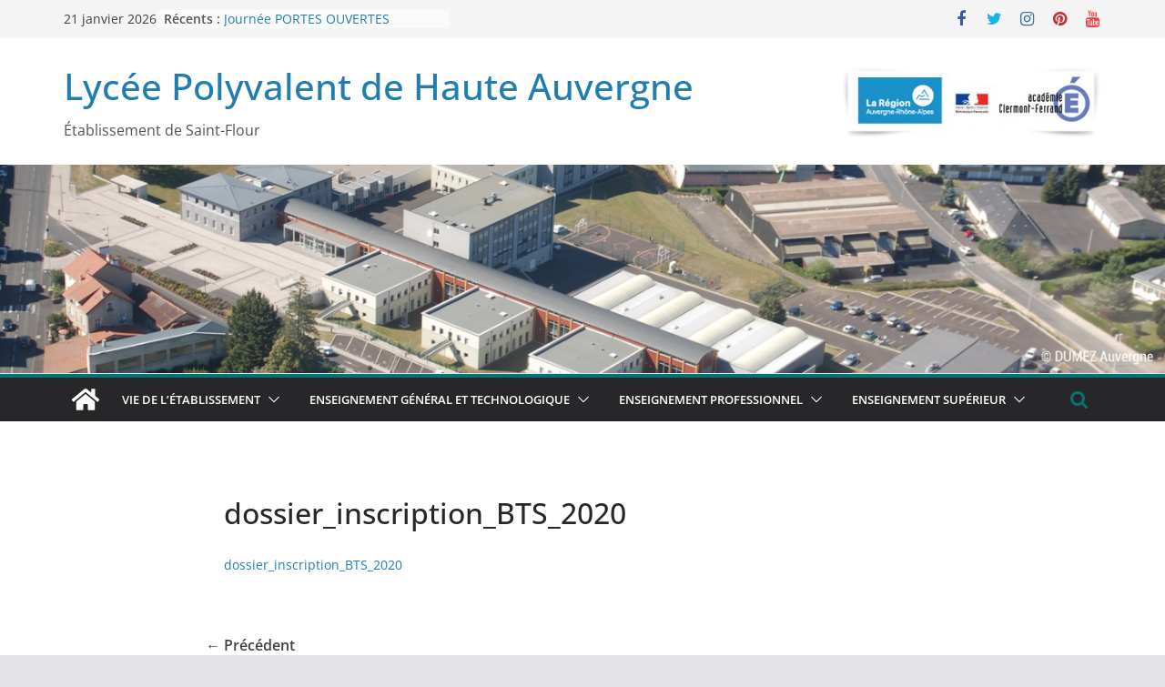

--- FILE ---
content_type: text/html; charset=UTF-8
request_url: https://www.lyceehauteauvergne.fr/dossier_inscription_bts_2020-2/
body_size: 17935
content:
		<!doctype html>
		<html dir="ltr" lang="fr-FR" prefix="og: https://ogp.me/ns#">
		
<head>

			<meta charset="UTF-8"/>
		<meta name="viewport" content="width=device-width, initial-scale=1">
		<link rel="profile" href="http://gmpg.org/xfn/11"/>
		
	<title>dossier_inscription_BTS_2020 | Lycée Polyvalent de Haute Auvergne</title>

		<!-- All in One SEO 4.9.3 - aioseo.com -->
	<meta name="robots" content="max-image-preview:large" />
	<meta name="author" content="LHA_admin"/>
	<link rel="canonical" href="https://www.lyceehauteauvergne.fr/dossier_inscription_bts_2020-2/" />
	<meta name="generator" content="All in One SEO (AIOSEO) 4.9.3" />
		<meta property="og:locale" content="fr_FR" />
		<meta property="og:site_name" content="Lycée Polyvalent de Haute Auvergne | Établissement de Saint-Flour" />
		<meta property="og:type" content="article" />
		<meta property="og:title" content="dossier_inscription_BTS_2020 | Lycée Polyvalent de Haute Auvergne" />
		<meta property="og:url" content="https://www.lyceehauteauvergne.fr/dossier_inscription_bts_2020-2/" />
		<meta property="article:published_time" content="2020-06-04T15:12:07+00:00" />
		<meta property="article:modified_time" content="2020-06-04T15:12:07+00:00" />
		<meta name="twitter:card" content="summary" />
		<meta name="twitter:title" content="dossier_inscription_BTS_2020 | Lycée Polyvalent de Haute Auvergne" />
		<script type="application/ld+json" class="aioseo-schema">
			{"@context":"https:\/\/schema.org","@graph":[{"@type":"BreadcrumbList","@id":"https:\/\/www.lyceehauteauvergne.fr\/dossier_inscription_bts_2020-2\/#breadcrumblist","itemListElement":[{"@type":"ListItem","@id":"https:\/\/www.lyceehauteauvergne.fr#listItem","position":1,"name":"Accueil","item":"https:\/\/www.lyceehauteauvergne.fr","nextItem":{"@type":"ListItem","@id":"https:\/\/www.lyceehauteauvergne.fr\/dossier_inscription_bts_2020-2\/#listItem","name":"dossier_inscription_BTS_2020"}},{"@type":"ListItem","@id":"https:\/\/www.lyceehauteauvergne.fr\/dossier_inscription_bts_2020-2\/#listItem","position":2,"name":"dossier_inscription_BTS_2020","previousItem":{"@type":"ListItem","@id":"https:\/\/www.lyceehauteauvergne.fr#listItem","name":"Accueil"}}]},{"@type":"ItemPage","@id":"https:\/\/www.lyceehauteauvergne.fr\/dossier_inscription_bts_2020-2\/#itempage","url":"https:\/\/www.lyceehauteauvergne.fr\/dossier_inscription_bts_2020-2\/","name":"dossier_inscription_BTS_2020 | Lyc\u00e9e Polyvalent de Haute Auvergne","inLanguage":"fr-FR","isPartOf":{"@id":"https:\/\/www.lyceehauteauvergne.fr\/#website"},"breadcrumb":{"@id":"https:\/\/www.lyceehauteauvergne.fr\/dossier_inscription_bts_2020-2\/#breadcrumblist"},"author":{"@id":"https:\/\/www.lyceehauteauvergne.fr\/author\/lha_2019_lyc\/#author"},"creator":{"@id":"https:\/\/www.lyceehauteauvergne.fr\/author\/lha_2019_lyc\/#author"},"datePublished":"2020-06-04T17:12:07+02:00","dateModified":"2020-06-04T17:12:07+02:00"},{"@type":"Organization","@id":"https:\/\/www.lyceehauteauvergne.fr\/#organization","name":"Lyc\u00e9e Polyvalent de Haute Auvergne","description":"\u00c9tablissement de Saint-Flour","url":"https:\/\/www.lyceehauteauvergne.fr\/"},{"@type":"Person","@id":"https:\/\/www.lyceehauteauvergne.fr\/author\/lha_2019_lyc\/#author","url":"https:\/\/www.lyceehauteauvergne.fr\/author\/lha_2019_lyc\/","name":"LHA_admin","image":{"@type":"ImageObject","@id":"https:\/\/www.lyceehauteauvergne.fr\/dossier_inscription_bts_2020-2\/#authorImage","url":"https:\/\/secure.gravatar.com\/avatar\/7c2a4b9097298a80c3d2cd632b18a5c3?s=96&d=mm&r=g","width":96,"height":96,"caption":"LHA_admin"}},{"@type":"WebSite","@id":"https:\/\/www.lyceehauteauvergne.fr\/#website","url":"https:\/\/www.lyceehauteauvergne.fr\/","name":"Lyc\u00e9e Polyvalent de Haute Auvergne","description":"\u00c9tablissement de Saint-Flour","inLanguage":"fr-FR","publisher":{"@id":"https:\/\/www.lyceehauteauvergne.fr\/#organization"}}]}
		</script>
		<!-- All in One SEO -->

<link rel="alternate" type="application/rss+xml" title="Lycée Polyvalent de Haute Auvergne &raquo; Flux" href="https://www.lyceehauteauvergne.fr/feed/" />
<link rel="alternate" type="application/rss+xml" title="Lycée Polyvalent de Haute Auvergne &raquo; Flux des commentaires" href="https://www.lyceehauteauvergne.fr/comments/feed/" />
		<!-- This site uses the Google Analytics by MonsterInsights plugin v8.20.0 - Using Analytics tracking - https://www.monsterinsights.com/ -->
							<script src="//www.googletagmanager.com/gtag/js?id=G-R2W6EBYRRL"  data-cfasync="false" data-wpfc-render="false" type="text/javascript" async></script>
			<script data-cfasync="false" data-wpfc-render="false" type="text/javascript">
				var mi_version = '8.20.0';
				var mi_track_user = true;
				var mi_no_track_reason = '';
				
								var disableStrs = [
										'ga-disable-G-R2W6EBYRRL',
									];

				/* Function to detect opted out users */
				function __gtagTrackerIsOptedOut() {
					for (var index = 0; index < disableStrs.length; index++) {
						if (document.cookie.indexOf(disableStrs[index] + '=true') > -1) {
							return true;
						}
					}

					return false;
				}

				/* Disable tracking if the opt-out cookie exists. */
				if (__gtagTrackerIsOptedOut()) {
					for (var index = 0; index < disableStrs.length; index++) {
						window[disableStrs[index]] = true;
					}
				}

				/* Opt-out function */
				function __gtagTrackerOptout() {
					for (var index = 0; index < disableStrs.length; index++) {
						document.cookie = disableStrs[index] + '=true; expires=Thu, 31 Dec 2099 23:59:59 UTC; path=/';
						window[disableStrs[index]] = true;
					}
				}

				if ('undefined' === typeof gaOptout) {
					function gaOptout() {
						__gtagTrackerOptout();
					}
				}
								window.dataLayer = window.dataLayer || [];

				window.MonsterInsightsDualTracker = {
					helpers: {},
					trackers: {},
				};
				if (mi_track_user) {
					function __gtagDataLayer() {
						dataLayer.push(arguments);
					}

					function __gtagTracker(type, name, parameters) {
						if (!parameters) {
							parameters = {};
						}

						if (parameters.send_to) {
							__gtagDataLayer.apply(null, arguments);
							return;
						}

						if (type === 'event') {
														parameters.send_to = monsterinsights_frontend.v4_id;
							var hookName = name;
							if (typeof parameters['event_category'] !== 'undefined') {
								hookName = parameters['event_category'] + ':' + name;
							}

							if (typeof MonsterInsightsDualTracker.trackers[hookName] !== 'undefined') {
								MonsterInsightsDualTracker.trackers[hookName](parameters);
							} else {
								__gtagDataLayer('event', name, parameters);
							}
							
						} else {
							__gtagDataLayer.apply(null, arguments);
						}
					}

					__gtagTracker('js', new Date());
					__gtagTracker('set', {
						'developer_id.dZGIzZG': true,
											});
										__gtagTracker('config', 'G-R2W6EBYRRL', {"forceSSL":"true","link_attribution":"true"} );
															window.gtag = __gtagTracker;										(function () {
						/* https://developers.google.com/analytics/devguides/collection/analyticsjs/ */
						/* ga and __gaTracker compatibility shim. */
						var noopfn = function () {
							return null;
						};
						var newtracker = function () {
							return new Tracker();
						};
						var Tracker = function () {
							return null;
						};
						var p = Tracker.prototype;
						p.get = noopfn;
						p.set = noopfn;
						p.send = function () {
							var args = Array.prototype.slice.call(arguments);
							args.unshift('send');
							__gaTracker.apply(null, args);
						};
						var __gaTracker = function () {
							var len = arguments.length;
							if (len === 0) {
								return;
							}
							var f = arguments[len - 1];
							if (typeof f !== 'object' || f === null || typeof f.hitCallback !== 'function') {
								if ('send' === arguments[0]) {
									var hitConverted, hitObject = false, action;
									if ('event' === arguments[1]) {
										if ('undefined' !== typeof arguments[3]) {
											hitObject = {
												'eventAction': arguments[3],
												'eventCategory': arguments[2],
												'eventLabel': arguments[4],
												'value': arguments[5] ? arguments[5] : 1,
											}
										}
									}
									if ('pageview' === arguments[1]) {
										if ('undefined' !== typeof arguments[2]) {
											hitObject = {
												'eventAction': 'page_view',
												'page_path': arguments[2],
											}
										}
									}
									if (typeof arguments[2] === 'object') {
										hitObject = arguments[2];
									}
									if (typeof arguments[5] === 'object') {
										Object.assign(hitObject, arguments[5]);
									}
									if ('undefined' !== typeof arguments[1].hitType) {
										hitObject = arguments[1];
										if ('pageview' === hitObject.hitType) {
											hitObject.eventAction = 'page_view';
										}
									}
									if (hitObject) {
										action = 'timing' === arguments[1].hitType ? 'timing_complete' : hitObject.eventAction;
										hitConverted = mapArgs(hitObject);
										__gtagTracker('event', action, hitConverted);
									}
								}
								return;
							}

							function mapArgs(args) {
								var arg, hit = {};
								var gaMap = {
									'eventCategory': 'event_category',
									'eventAction': 'event_action',
									'eventLabel': 'event_label',
									'eventValue': 'event_value',
									'nonInteraction': 'non_interaction',
									'timingCategory': 'event_category',
									'timingVar': 'name',
									'timingValue': 'value',
									'timingLabel': 'event_label',
									'page': 'page_path',
									'location': 'page_location',
									'title': 'page_title',
								};
								for (arg in args) {
																		if (!(!args.hasOwnProperty(arg) || !gaMap.hasOwnProperty(arg))) {
										hit[gaMap[arg]] = args[arg];
									} else {
										hit[arg] = args[arg];
									}
								}
								return hit;
							}

							try {
								f.hitCallback();
							} catch (ex) {
							}
						};
						__gaTracker.create = newtracker;
						__gaTracker.getByName = newtracker;
						__gaTracker.getAll = function () {
							return [];
						};
						__gaTracker.remove = noopfn;
						__gaTracker.loaded = true;
						window['__gaTracker'] = __gaTracker;
					})();
									} else {
										console.log("");
					(function () {
						function __gtagTracker() {
							return null;
						}

						window['__gtagTracker'] = __gtagTracker;
						window['gtag'] = __gtagTracker;
					})();
									}
			</script>
				<!-- / Google Analytics by MonsterInsights -->
		<script type="text/javascript">
window._wpemojiSettings = {"baseUrl":"https:\/\/s.w.org\/images\/core\/emoji\/14.0.0\/72x72\/","ext":".png","svgUrl":"https:\/\/s.w.org\/images\/core\/emoji\/14.0.0\/svg\/","svgExt":".svg","source":{"concatemoji":"https:\/\/www.lyceehauteauvergne.fr\/wp-includes\/js\/wp-emoji-release.min.js?ver=6.3.7"}};
/*! This file is auto-generated */
!function(i,n){var o,s,e;function c(e){try{var t={supportTests:e,timestamp:(new Date).valueOf()};sessionStorage.setItem(o,JSON.stringify(t))}catch(e){}}function p(e,t,n){e.clearRect(0,0,e.canvas.width,e.canvas.height),e.fillText(t,0,0);var t=new Uint32Array(e.getImageData(0,0,e.canvas.width,e.canvas.height).data),r=(e.clearRect(0,0,e.canvas.width,e.canvas.height),e.fillText(n,0,0),new Uint32Array(e.getImageData(0,0,e.canvas.width,e.canvas.height).data));return t.every(function(e,t){return e===r[t]})}function u(e,t,n){switch(t){case"flag":return n(e,"\ud83c\udff3\ufe0f\u200d\u26a7\ufe0f","\ud83c\udff3\ufe0f\u200b\u26a7\ufe0f")?!1:!n(e,"\ud83c\uddfa\ud83c\uddf3","\ud83c\uddfa\u200b\ud83c\uddf3")&&!n(e,"\ud83c\udff4\udb40\udc67\udb40\udc62\udb40\udc65\udb40\udc6e\udb40\udc67\udb40\udc7f","\ud83c\udff4\u200b\udb40\udc67\u200b\udb40\udc62\u200b\udb40\udc65\u200b\udb40\udc6e\u200b\udb40\udc67\u200b\udb40\udc7f");case"emoji":return!n(e,"\ud83e\udef1\ud83c\udffb\u200d\ud83e\udef2\ud83c\udfff","\ud83e\udef1\ud83c\udffb\u200b\ud83e\udef2\ud83c\udfff")}return!1}function f(e,t,n){var r="undefined"!=typeof WorkerGlobalScope&&self instanceof WorkerGlobalScope?new OffscreenCanvas(300,150):i.createElement("canvas"),a=r.getContext("2d",{willReadFrequently:!0}),o=(a.textBaseline="top",a.font="600 32px Arial",{});return e.forEach(function(e){o[e]=t(a,e,n)}),o}function t(e){var t=i.createElement("script");t.src=e,t.defer=!0,i.head.appendChild(t)}"undefined"!=typeof Promise&&(o="wpEmojiSettingsSupports",s=["flag","emoji"],n.supports={everything:!0,everythingExceptFlag:!0},e=new Promise(function(e){i.addEventListener("DOMContentLoaded",e,{once:!0})}),new Promise(function(t){var n=function(){try{var e=JSON.parse(sessionStorage.getItem(o));if("object"==typeof e&&"number"==typeof e.timestamp&&(new Date).valueOf()<e.timestamp+604800&&"object"==typeof e.supportTests)return e.supportTests}catch(e){}return null}();if(!n){if("undefined"!=typeof Worker&&"undefined"!=typeof OffscreenCanvas&&"undefined"!=typeof URL&&URL.createObjectURL&&"undefined"!=typeof Blob)try{var e="postMessage("+f.toString()+"("+[JSON.stringify(s),u.toString(),p.toString()].join(",")+"));",r=new Blob([e],{type:"text/javascript"}),a=new Worker(URL.createObjectURL(r),{name:"wpTestEmojiSupports"});return void(a.onmessage=function(e){c(n=e.data),a.terminate(),t(n)})}catch(e){}c(n=f(s,u,p))}t(n)}).then(function(e){for(var t in e)n.supports[t]=e[t],n.supports.everything=n.supports.everything&&n.supports[t],"flag"!==t&&(n.supports.everythingExceptFlag=n.supports.everythingExceptFlag&&n.supports[t]);n.supports.everythingExceptFlag=n.supports.everythingExceptFlag&&!n.supports.flag,n.DOMReady=!1,n.readyCallback=function(){n.DOMReady=!0}}).then(function(){return e}).then(function(){var e;n.supports.everything||(n.readyCallback(),(e=n.source||{}).concatemoji?t(e.concatemoji):e.wpemoji&&e.twemoji&&(t(e.twemoji),t(e.wpemoji)))}))}((window,document),window._wpemojiSettings);
</script>
<style type="text/css">
img.wp-smiley,
img.emoji {
	display: inline !important;
	border: none !important;
	box-shadow: none !important;
	height: 1em !important;
	width: 1em !important;
	margin: 0 0.07em !important;
	vertical-align: -0.1em !important;
	background: none !important;
	padding: 0 !important;
}
</style>
	<link rel='stylesheet' id='wp-block-library-css' href='https://www.lyceehauteauvergne.fr/wp-includes/css/dist/block-library/style.min.css?ver=6.3.7' type='text/css' media='all' />
<style id='wp-block-library-theme-inline-css' type='text/css'>
.wp-block-audio figcaption{color:#555;font-size:13px;text-align:center}.is-dark-theme .wp-block-audio figcaption{color:hsla(0,0%,100%,.65)}.wp-block-audio{margin:0 0 1em}.wp-block-code{border:1px solid #ccc;border-radius:4px;font-family:Menlo,Consolas,monaco,monospace;padding:.8em 1em}.wp-block-embed figcaption{color:#555;font-size:13px;text-align:center}.is-dark-theme .wp-block-embed figcaption{color:hsla(0,0%,100%,.65)}.wp-block-embed{margin:0 0 1em}.blocks-gallery-caption{color:#555;font-size:13px;text-align:center}.is-dark-theme .blocks-gallery-caption{color:hsla(0,0%,100%,.65)}.wp-block-image figcaption{color:#555;font-size:13px;text-align:center}.is-dark-theme .wp-block-image figcaption{color:hsla(0,0%,100%,.65)}.wp-block-image{margin:0 0 1em}.wp-block-pullquote{border-bottom:4px solid;border-top:4px solid;color:currentColor;margin-bottom:1.75em}.wp-block-pullquote cite,.wp-block-pullquote footer,.wp-block-pullquote__citation{color:currentColor;font-size:.8125em;font-style:normal;text-transform:uppercase}.wp-block-quote{border-left:.25em solid;margin:0 0 1.75em;padding-left:1em}.wp-block-quote cite,.wp-block-quote footer{color:currentColor;font-size:.8125em;font-style:normal;position:relative}.wp-block-quote.has-text-align-right{border-left:none;border-right:.25em solid;padding-left:0;padding-right:1em}.wp-block-quote.has-text-align-center{border:none;padding-left:0}.wp-block-quote.is-large,.wp-block-quote.is-style-large,.wp-block-quote.is-style-plain{border:none}.wp-block-search .wp-block-search__label{font-weight:700}.wp-block-search__button{border:1px solid #ccc;padding:.375em .625em}:where(.wp-block-group.has-background){padding:1.25em 2.375em}.wp-block-separator.has-css-opacity{opacity:.4}.wp-block-separator{border:none;border-bottom:2px solid;margin-left:auto;margin-right:auto}.wp-block-separator.has-alpha-channel-opacity{opacity:1}.wp-block-separator:not(.is-style-wide):not(.is-style-dots){width:100px}.wp-block-separator.has-background:not(.is-style-dots){border-bottom:none;height:1px}.wp-block-separator.has-background:not(.is-style-wide):not(.is-style-dots){height:2px}.wp-block-table{margin:0 0 1em}.wp-block-table td,.wp-block-table th{word-break:normal}.wp-block-table figcaption{color:#555;font-size:13px;text-align:center}.is-dark-theme .wp-block-table figcaption{color:hsla(0,0%,100%,.65)}.wp-block-video figcaption{color:#555;font-size:13px;text-align:center}.is-dark-theme .wp-block-video figcaption{color:hsla(0,0%,100%,.65)}.wp-block-video{margin:0 0 1em}.wp-block-template-part.has-background{margin-bottom:0;margin-top:0;padding:1.25em 2.375em}
</style>
<link rel='stylesheet' id='aioseo/css/src/vue/standalone/blocks/table-of-contents/global.scss-css' href='https://www.lyceehauteauvergne.fr/wp-content/plugins/all-in-one-seo-pack/dist/Lite/assets/css/table-of-contents/global.e90f6d47.css?ver=4.9.3' type='text/css' media='all' />
<style id='global-styles-inline-css' type='text/css'>
body{--wp--preset--color--black: #000000;--wp--preset--color--cyan-bluish-gray: #abb8c3;--wp--preset--color--white: #ffffff;--wp--preset--color--pale-pink: #f78da7;--wp--preset--color--vivid-red: #cf2e2e;--wp--preset--color--luminous-vivid-orange: #ff6900;--wp--preset--color--luminous-vivid-amber: #fcb900;--wp--preset--color--light-green-cyan: #7bdcb5;--wp--preset--color--vivid-green-cyan: #00d084;--wp--preset--color--pale-cyan-blue: #8ed1fc;--wp--preset--color--vivid-cyan-blue: #0693e3;--wp--preset--color--vivid-purple: #9b51e0;--wp--preset--gradient--vivid-cyan-blue-to-vivid-purple: linear-gradient(135deg,rgba(6,147,227,1) 0%,rgb(155,81,224) 100%);--wp--preset--gradient--light-green-cyan-to-vivid-green-cyan: linear-gradient(135deg,rgb(122,220,180) 0%,rgb(0,208,130) 100%);--wp--preset--gradient--luminous-vivid-amber-to-luminous-vivid-orange: linear-gradient(135deg,rgba(252,185,0,1) 0%,rgba(255,105,0,1) 100%);--wp--preset--gradient--luminous-vivid-orange-to-vivid-red: linear-gradient(135deg,rgba(255,105,0,1) 0%,rgb(207,46,46) 100%);--wp--preset--gradient--very-light-gray-to-cyan-bluish-gray: linear-gradient(135deg,rgb(238,238,238) 0%,rgb(169,184,195) 100%);--wp--preset--gradient--cool-to-warm-spectrum: linear-gradient(135deg,rgb(74,234,220) 0%,rgb(151,120,209) 20%,rgb(207,42,186) 40%,rgb(238,44,130) 60%,rgb(251,105,98) 80%,rgb(254,248,76) 100%);--wp--preset--gradient--blush-light-purple: linear-gradient(135deg,rgb(255,206,236) 0%,rgb(152,150,240) 100%);--wp--preset--gradient--blush-bordeaux: linear-gradient(135deg,rgb(254,205,165) 0%,rgb(254,45,45) 50%,rgb(107,0,62) 100%);--wp--preset--gradient--luminous-dusk: linear-gradient(135deg,rgb(255,203,112) 0%,rgb(199,81,192) 50%,rgb(65,88,208) 100%);--wp--preset--gradient--pale-ocean: linear-gradient(135deg,rgb(255,245,203) 0%,rgb(182,227,212) 50%,rgb(51,167,181) 100%);--wp--preset--gradient--electric-grass: linear-gradient(135deg,rgb(202,248,128) 0%,rgb(113,206,126) 100%);--wp--preset--gradient--midnight: linear-gradient(135deg,rgb(2,3,129) 0%,rgb(40,116,252) 100%);--wp--preset--font-size--small: 13px;--wp--preset--font-size--medium: 20px;--wp--preset--font-size--large: 36px;--wp--preset--font-size--x-large: 42px;--wp--preset--spacing--20: 0.44rem;--wp--preset--spacing--30: 0.67rem;--wp--preset--spacing--40: 1rem;--wp--preset--spacing--50: 1.5rem;--wp--preset--spacing--60: 2.25rem;--wp--preset--spacing--70: 3.38rem;--wp--preset--spacing--80: 5.06rem;--wp--preset--shadow--natural: 6px 6px 9px rgba(0, 0, 0, 0.2);--wp--preset--shadow--deep: 12px 12px 50px rgba(0, 0, 0, 0.4);--wp--preset--shadow--sharp: 6px 6px 0px rgba(0, 0, 0, 0.2);--wp--preset--shadow--outlined: 6px 6px 0px -3px rgba(255, 255, 255, 1), 6px 6px rgba(0, 0, 0, 1);--wp--preset--shadow--crisp: 6px 6px 0px rgba(0, 0, 0, 1);}body { margin: 0; }.wp-site-blocks > .alignleft { float: left; margin-right: 2em; }.wp-site-blocks > .alignright { float: right; margin-left: 2em; }.wp-site-blocks > .aligncenter { justify-content: center; margin-left: auto; margin-right: auto; }:where(.wp-site-blocks) > * { margin-block-start: 24px; margin-block-end: 0; }:where(.wp-site-blocks) > :first-child:first-child { margin-block-start: 0; }:where(.wp-site-blocks) > :last-child:last-child { margin-block-end: 0; }body { --wp--style--block-gap: 24px; }:where(body .is-layout-flow)  > :first-child:first-child{margin-block-start: 0;}:where(body .is-layout-flow)  > :last-child:last-child{margin-block-end: 0;}:where(body .is-layout-flow)  > *{margin-block-start: 24px;margin-block-end: 0;}:where(body .is-layout-constrained)  > :first-child:first-child{margin-block-start: 0;}:where(body .is-layout-constrained)  > :last-child:last-child{margin-block-end: 0;}:where(body .is-layout-constrained)  > *{margin-block-start: 24px;margin-block-end: 0;}:where(body .is-layout-flex) {gap: 24px;}:where(body .is-layout-grid) {gap: 24px;}body .is-layout-flow > .alignleft{float: left;margin-inline-start: 0;margin-inline-end: 2em;}body .is-layout-flow > .alignright{float: right;margin-inline-start: 2em;margin-inline-end: 0;}body .is-layout-flow > .aligncenter{margin-left: auto !important;margin-right: auto !important;}body .is-layout-constrained > .alignleft{float: left;margin-inline-start: 0;margin-inline-end: 2em;}body .is-layout-constrained > .alignright{float: right;margin-inline-start: 2em;margin-inline-end: 0;}body .is-layout-constrained > .aligncenter{margin-left: auto !important;margin-right: auto !important;}body .is-layout-constrained > :where(:not(.alignleft):not(.alignright):not(.alignfull)){max-width: var(--wp--style--global--content-size);margin-left: auto !important;margin-right: auto !important;}body .is-layout-constrained > .alignwide{max-width: var(--wp--style--global--wide-size);}body .is-layout-flex{display: flex;}body .is-layout-flex{flex-wrap: wrap;align-items: center;}body .is-layout-flex > *{margin: 0;}body .is-layout-grid{display: grid;}body .is-layout-grid > *{margin: 0;}body{padding-top: 0px;padding-right: 0px;padding-bottom: 0px;padding-left: 0px;}a:where(:not(.wp-element-button)){text-decoration: underline;}.wp-element-button, .wp-block-button__link{background-color: #32373c;border-width: 0;color: #fff;font-family: inherit;font-size: inherit;line-height: inherit;padding: calc(0.667em + 2px) calc(1.333em + 2px);text-decoration: none;}.has-black-color{color: var(--wp--preset--color--black) !important;}.has-cyan-bluish-gray-color{color: var(--wp--preset--color--cyan-bluish-gray) !important;}.has-white-color{color: var(--wp--preset--color--white) !important;}.has-pale-pink-color{color: var(--wp--preset--color--pale-pink) !important;}.has-vivid-red-color{color: var(--wp--preset--color--vivid-red) !important;}.has-luminous-vivid-orange-color{color: var(--wp--preset--color--luminous-vivid-orange) !important;}.has-luminous-vivid-amber-color{color: var(--wp--preset--color--luminous-vivid-amber) !important;}.has-light-green-cyan-color{color: var(--wp--preset--color--light-green-cyan) !important;}.has-vivid-green-cyan-color{color: var(--wp--preset--color--vivid-green-cyan) !important;}.has-pale-cyan-blue-color{color: var(--wp--preset--color--pale-cyan-blue) !important;}.has-vivid-cyan-blue-color{color: var(--wp--preset--color--vivid-cyan-blue) !important;}.has-vivid-purple-color{color: var(--wp--preset--color--vivid-purple) !important;}.has-black-background-color{background-color: var(--wp--preset--color--black) !important;}.has-cyan-bluish-gray-background-color{background-color: var(--wp--preset--color--cyan-bluish-gray) !important;}.has-white-background-color{background-color: var(--wp--preset--color--white) !important;}.has-pale-pink-background-color{background-color: var(--wp--preset--color--pale-pink) !important;}.has-vivid-red-background-color{background-color: var(--wp--preset--color--vivid-red) !important;}.has-luminous-vivid-orange-background-color{background-color: var(--wp--preset--color--luminous-vivid-orange) !important;}.has-luminous-vivid-amber-background-color{background-color: var(--wp--preset--color--luminous-vivid-amber) !important;}.has-light-green-cyan-background-color{background-color: var(--wp--preset--color--light-green-cyan) !important;}.has-vivid-green-cyan-background-color{background-color: var(--wp--preset--color--vivid-green-cyan) !important;}.has-pale-cyan-blue-background-color{background-color: var(--wp--preset--color--pale-cyan-blue) !important;}.has-vivid-cyan-blue-background-color{background-color: var(--wp--preset--color--vivid-cyan-blue) !important;}.has-vivid-purple-background-color{background-color: var(--wp--preset--color--vivid-purple) !important;}.has-black-border-color{border-color: var(--wp--preset--color--black) !important;}.has-cyan-bluish-gray-border-color{border-color: var(--wp--preset--color--cyan-bluish-gray) !important;}.has-white-border-color{border-color: var(--wp--preset--color--white) !important;}.has-pale-pink-border-color{border-color: var(--wp--preset--color--pale-pink) !important;}.has-vivid-red-border-color{border-color: var(--wp--preset--color--vivid-red) !important;}.has-luminous-vivid-orange-border-color{border-color: var(--wp--preset--color--luminous-vivid-orange) !important;}.has-luminous-vivid-amber-border-color{border-color: var(--wp--preset--color--luminous-vivid-amber) !important;}.has-light-green-cyan-border-color{border-color: var(--wp--preset--color--light-green-cyan) !important;}.has-vivid-green-cyan-border-color{border-color: var(--wp--preset--color--vivid-green-cyan) !important;}.has-pale-cyan-blue-border-color{border-color: var(--wp--preset--color--pale-cyan-blue) !important;}.has-vivid-cyan-blue-border-color{border-color: var(--wp--preset--color--vivid-cyan-blue) !important;}.has-vivid-purple-border-color{border-color: var(--wp--preset--color--vivid-purple) !important;}.has-vivid-cyan-blue-to-vivid-purple-gradient-background{background: var(--wp--preset--gradient--vivid-cyan-blue-to-vivid-purple) !important;}.has-light-green-cyan-to-vivid-green-cyan-gradient-background{background: var(--wp--preset--gradient--light-green-cyan-to-vivid-green-cyan) !important;}.has-luminous-vivid-amber-to-luminous-vivid-orange-gradient-background{background: var(--wp--preset--gradient--luminous-vivid-amber-to-luminous-vivid-orange) !important;}.has-luminous-vivid-orange-to-vivid-red-gradient-background{background: var(--wp--preset--gradient--luminous-vivid-orange-to-vivid-red) !important;}.has-very-light-gray-to-cyan-bluish-gray-gradient-background{background: var(--wp--preset--gradient--very-light-gray-to-cyan-bluish-gray) !important;}.has-cool-to-warm-spectrum-gradient-background{background: var(--wp--preset--gradient--cool-to-warm-spectrum) !important;}.has-blush-light-purple-gradient-background{background: var(--wp--preset--gradient--blush-light-purple) !important;}.has-blush-bordeaux-gradient-background{background: var(--wp--preset--gradient--blush-bordeaux) !important;}.has-luminous-dusk-gradient-background{background: var(--wp--preset--gradient--luminous-dusk) !important;}.has-pale-ocean-gradient-background{background: var(--wp--preset--gradient--pale-ocean) !important;}.has-electric-grass-gradient-background{background: var(--wp--preset--gradient--electric-grass) !important;}.has-midnight-gradient-background{background: var(--wp--preset--gradient--midnight) !important;}.has-small-font-size{font-size: var(--wp--preset--font-size--small) !important;}.has-medium-font-size{font-size: var(--wp--preset--font-size--medium) !important;}.has-large-font-size{font-size: var(--wp--preset--font-size--large) !important;}.has-x-large-font-size{font-size: var(--wp--preset--font-size--x-large) !important;}
.wp-block-navigation a:where(:not(.wp-element-button)){color: inherit;}
.wp-block-pullquote{font-size: 1.5em;line-height: 1.6;}
</style>
<link rel='stylesheet' id='styleParent-css' href='https://www.lyceehauteauvergne.fr/wp-content/themes/colormag/style.css?ver=6.3.7' type='text/css' media='all' />
<link rel='stylesheet' id='colormag_style-css' href='https://www.lyceehauteauvergne.fr/wp-content/themes/colormag-child/style.css?ver=3.0.6' type='text/css' media='all' />
<style id='colormag_style-inline-css' type='text/css'>
.colormag-button,
			blockquote, button,
			input[type=reset],
			input[type=button],
			input[type=submit],
			.cm-home-icon.front_page_on,
			.cm-post-categories a,
			.cm-primary-nav ul li ul li:hover,
			.cm-primary-nav ul li.current-menu-item,
			.cm-primary-nav ul li.current_page_ancestor,
			.cm-primary-nav ul li.current-menu-ancestor,
			.cm-primary-nav ul li.current_page_item,
			.cm-primary-nav ul li:hover,
			.cm-primary-nav ul li.focus,
			.cm-mobile-nav li a:hover,
			.colormag-header-clean #cm-primary-nav .cm-menu-toggle:hover,
			.cm-header .cm-mobile-nav li:hover,
			.cm-header .cm-mobile-nav li.current-page-ancestor,
			.cm-header .cm-mobile-nav li.current-menu-ancestor,
			.cm-header .cm-mobile-nav li.current-page-item,
			.cm-header .cm-mobile-nav li.current-menu-item,
			.cm-primary-nav ul li.focus > a,
			.cm-layout-2 .cm-primary-nav ul ul.sub-menu li.focus > a,
			.cm-mobile-nav .current-menu-item>a, .cm-mobile-nav .current_page_item>a,
			.colormag-header-clean .cm-mobile-nav li:hover > a,
			.colormag-header-clean .cm-mobile-nav li.current-page-ancestor > a,
			.colormag-header-clean .cm-mobile-nav li.current-menu-ancestor > a,
			.colormag-header-clean .cm-mobile-nav li.current-page-item > a,
			.colormag-header-clean .cm-mobile-nav li.current-menu-item > a,
			.fa.search-top:hover,
			.widget_call_to_action .btn--primary,
			.colormag-footer--classic .cm-footer-cols .cm-row .cm-widget-title span::before,
			.colormag-footer--classic-bordered .cm-footer-cols .cm-row .cm-widget-title span::before,
			.cm-featured-posts .cm-widget-title span,
			.cm-featured-category-slider-widget .cm-slide-content .cm-entry-header-meta .cm-post-categories a,
			.cm-highlighted-posts .cm-post-content .cm-entry-header-meta .cm-post-categories a,
			.cm-category-slide-next, .cm-category-slide-prev, .slide-next,
			.slide-prev, .cm-tabbed-widget ul li, .cm-posts .wp-pagenavi .current,
			.cm-posts .wp-pagenavi a:hover, .cm-secondary .cm-widget-title span,
			.cm-posts .post .cm-post-content .cm-entry-header-meta .cm-post-categories a,
			.cm-page-header .cm-page-title span, .entry-meta .post-format i,
			.format-link, .cm-entry-button, .infinite-scroll .tg-infinite-scroll,
			.no-more-post-text, .pagination span,
			.comments-area .comment-author-link span,
			.cm-footer-cols .cm-row .cm-widget-title span,
			.advertisement_above_footer .cm-widget-title span,
			.error, .cm-primary .cm-widget-title span,
			.related-posts-wrapper.style-three .cm-post-content .cm-entry-title a:hover:before,
			.cm-slider-area .cm-widget-title span,
			.cm-beside-slider-widget .cm-widget-title span,
			.top-full-width-sidebar .cm-widget-title span,
			.wp-block-quote, .wp-block-quote.is-style-large,
			.wp-block-quote.has-text-align-right,
			.cm-error-404 .cm-btn, .widget .wp-block-heading, .wp-block-search button,
			.widget a::before, .cm-post-date a::before,
			.byline a::before,
			.colormag-footer--classic-bordered .cm-widget-title::before,
			.wp-block-button__link,
			#cm-tertiary .cm-widget-title span,
			.link-pagination .post-page-numbers.current,
			.wp-block-query-pagination-numbers .page-numbers.current,
			.wp-element-button,
			.wp-block-button .wp-block-button__link,
			.wp-element-button,
			.cm-layout-2 .cm-primary-nav ul ul.sub-menu li:hover,
			.cm-layout-2 .cm-primary-nav ul ul.sub-menu li.current-menu-ancestor,
			.cm-layout-2 .cm-primary-nav ul ul.sub-menu li.current-menu-item,
			.cm-layout-2 .cm-primary-nav ul ul.sub-menu li.focus,
			.search-wrap button,
			.page-numbers .current,
			.wp-block-search .wp-element-button:hover{background-color:#027475;}a,
			.cm-layout-2 #cm-primary-nav .fa.search-top:hover,
			.cm-layout-2 #cm-primary-nav.cm-mobile-nav .cm-random-post a:hover .fa-random,
			.cm-layout-2 #cm-primary-nav.cm-primary-nav .cm-random-post a:hover .fa-random,
			.cm-layout-2 .breaking-news .newsticker a:hover,
			.cm-layout-2 .cm-primary-nav ul li.current-menu-item > a,
			.cm-layout-2 .cm-primary-nav ul li.current_page_item > a,
			.cm-layout-2 .cm-primary-nav ul li:hover > a,
			.cm-layout-2 .cm-primary-nav ul li.focus > a
			.dark-skin .cm-layout-2-style-1 #cm-primary-nav.cm-primary-nav .cm-home-icon:hover .fa,
			.byline a:hover, .comments a:hover, .cm-edit-link a:hover, .cm-post-date a:hover,
			.social-links:not(.cm-header-actions .social-links) i.fa:hover, .cm-tag-links a:hover,
			.colormag-header-clean .social-links li:hover i.fa, .cm-layout-2-style-1 .social-links li:hover i.fa,
			.colormag-header-clean .breaking-news .newsticker a:hover, .widget_featured_posts .article-content .cm-entry-title a:hover,
			.widget_featured_slider .slide-content .cm-below-entry-meta .byline a:hover,
			.widget_featured_slider .slide-content .cm-below-entry-meta .comments a:hover,
			.widget_featured_slider .slide-content .cm-below-entry-meta .cm-post-date a:hover,
			.widget_featured_slider .slide-content .cm-entry-title a:hover,
			.widget_block_picture_news.widget_featured_posts .article-content .cm-entry-title a:hover,
			.widget_highlighted_posts .article-content .cm-below-entry-meta .byline a:hover,
			.widget_highlighted_posts .article-content .cm-below-entry-meta .comments a:hover,
			.widget_highlighted_posts .article-content .cm-below-entry-meta .cm-post-date a:hover,
			.widget_highlighted_posts .article-content .cm-entry-title a:hover, i.fa-arrow-up, i.fa-arrow-down,
			.cm-site-title a, #content .post .article-content .cm-entry-title a:hover, .entry-meta .byline i,
			.entry-meta .cat-links i, .entry-meta a, .post .cm-entry-title a:hover, .search .cm-entry-title a:hover,
			.entry-meta .comments-link a:hover, .entry-meta .cm-edit-link a:hover, .entry-meta .cm-post-date a:hover,
			.entry-meta .cm-tag-links a:hover, .single #content .tags a:hover, .count, .next a:hover, .previous a:hover,
			.related-posts-main-title .fa, .single-related-posts .article-content .cm-entry-title a:hover,
			.pagination a span:hover,
			#content .comments-area a.comment-cm-edit-link:hover, #content .comments-area a.comment-permalink:hover,
			#content .comments-area article header cite a:hover, .comments-area .comment-author-link a:hover,
			.comment .comment-reply-link:hover,
			.nav-next a, .nav-previous a,
			#cm-footer .cm-footer-menu ul li a:hover,
			.cm-footer-cols .cm-row a:hover, a#scroll-up i, .related-posts-wrapper-flyout .cm-entry-title a:hover,
			.human-diff-time .human-diff-time-display:hover,
			.cm-layout-2-style-1 #cm-primary-nav .fa:hover,
			.cm-footer-bar a,
			.cm-post-date a:hover,
			.cm-author a:hover,
			.cm-comments-link a:hover,
			.cm-tag-links a:hover,
			.cm-edit-link a:hover,
			.cm-footer-bar .copyright a,
			.cm-featured-posts .cm-entry-title a:hover,
			.cm-posts .post .cm-post-content .cm-entry-title a:hover,
			.cm-posts .post .single-title-above .cm-entry-title a:hover,
			.cm-layout-2 .cm-primary-nav ul li:hover > a,
			.cm-layout-2 #cm-primary-nav .fa:hover,
			.cm-entry-title a:hover,
			button:hover, input[type="button"]:hover,
			input[type="reset"]:hover,
			input[type="submit"]:hover,
			.wp-block-button .wp-block-button__link:hover,
			.cm-button:hover,
			.wp-element-button:hover,
			li.product .added_to_cart:hover,
			.comments-area .comment-permalink:hover,
			.cm-footer-bar-area .cm-footer-bar__2 a{color:#027475;}#cm-primary-nav,
			.cm-contained .cm-header-2 .cm-row{border-top-color:#027475;}.cm-layout-2 #cm-primary-nav,
			.cm-layout-2 .cm-primary-nav ul ul.sub-menu li:hover,
			.cm-layout-2 .cm-primary-nav ul > li:hover > a,
			.cm-layout-2 .cm-primary-nav ul > li.current-menu-item > a,
			.cm-layout-2 .cm-primary-nav ul > li.current-menu-ancestor > a,
			.cm-layout-2 .cm-primary-nav ul ul.sub-menu li.current-menu-ancestor,
			.cm-layout-2 .cm-primary-nav ul ul.sub-menu li.current-menu-item,
			.cm-layout-2 .cm-primary-nav ul ul.sub-menu li.focus,
			cm-layout-2 .cm-primary-nav ul ul.sub-menu li.current-menu-ancestor,
			cm-layout-2 .cm-primary-nav ul ul.sub-menu li.current-menu-item,
			cm-layout-2 #cm-primary-nav .cm-menu-toggle:hover,
			cm-layout-2 #cm-primary-nav.cm-mobile-nav .cm-menu-toggle,
			cm-layout-2 .cm-primary-nav ul > li:hover > a,
			cm-layout-2 .cm-primary-nav ul > li.current-menu-item > a,
			cm-layout-2 .cm-primary-nav ul > li.current-menu-ancestor > a,
			.cm-layout-2 .cm-primary-nav ul li.focus > a, .pagination a span:hover,
			.cm-error-404 .cm-btn,
			.single-post .cm-post-categories a::after,
			.widget .block-title,
			.cm-layout-2 .cm-primary-nav ul li.focus > a,
			button,
			input[type="button"],
			input[type="reset"],
			input[type="submit"],
			.wp-block-button .wp-block-button__link,
			.cm-button,
			.wp-element-button,
			li.product .added_to_cart{border-color:#027475;}.cm-secondary .cm-widget-title,
			#cm-tertiary .cm-widget-title,
			.widget_featured_posts .widget-title,
			#secondary .widget-title,
			#cm-tertiary .widget-title,
			.cm-page-header .cm-page-title,
			.cm-footer-cols .cm-row .widget-title,
			.advertisement_above_footer .widget-title,
			#primary .widget-title,
			.widget_slider_area .widget-title,
			.widget_beside_slider .widget-title,
			.top-full-width-sidebar .widget-title,
			.cm-footer-cols .cm-row .cm-widget-title,
			.cm-footer-bar .copyright a,
			.cm-layout-2.cm-layout-2-style-2 #cm-primary-nav,
			.cm-layout-2 .cm-primary-nav ul > li:hover > a,
			.cm-layout-2 .cm-primary-nav ul > li.current-menu-item > a{border-bottom-color:#027475;}.cm-header .cm-menu-toggle svg,
			.cm-header .cm-menu-toggle svg{fill:#fff;}.cm-footer-bar-area .cm-footer-bar__2 a{color:#207daf;}.mzb-featured-posts, .mzb-social-icon, .mzb-featured-categories, .mzb-social-icons-insert{--color--light--primary:rgba(2,116,117,0.1);}body{--color--light--primary:#027475;--color--primary:#027475;}
</style>
<link rel='stylesheet' id='colormag-featured-image-popup-css-css' href='https://www.lyceehauteauvergne.fr/wp-content/themes/colormag/assets/js/magnific-popup/magnific-popup.min.css?ver=3.0.6' type='text/css' media='all' />
<link rel='stylesheet' id='colormag-fontawesome-css' href='https://www.lyceehauteauvergne.fr/wp-content/themes/colormag/assets/library/fontawesome/css/font-awesome.min.css?ver=3.0.6' type='text/css' media='all' />
<link rel='stylesheet' id='tablepress-default-css' href='https://www.lyceehauteauvergne.fr/wp-content/plugins/tablepress/css/build/default.css?ver=2.1.8' type='text/css' media='all' />
<script type='text/javascript' src='https://www.lyceehauteauvergne.fr/wp-content/plugins/google-analytics-for-wordpress/assets/js/frontend-gtag.min.js?ver=8.20.0' id='monsterinsights-frontend-script-js'></script>
<script data-cfasync="false" data-wpfc-render="false" type="text/javascript" id='monsterinsights-frontend-script-js-extra'>/* <![CDATA[ */
var monsterinsights_frontend = {"js_events_tracking":"true","download_extensions":"doc,pdf,ppt,zip,xls,docx,pptx,xlsx","inbound_paths":"[{\"path\":\"\\\/go\\\/\",\"label\":\"affiliate\"},{\"path\":\"\\\/recommend\\\/\",\"label\":\"affiliate\"}]","home_url":"https:\/\/www.lyceehauteauvergne.fr","hash_tracking":"false","v4_id":"G-R2W6EBYRRL"};/* ]]> */
</script>
<script type='text/javascript' src='https://www.lyceehauteauvergne.fr/wp-includes/js/jquery/jquery.min.js?ver=3.7.0' id='jquery-core-js'></script>
<script type='text/javascript' src='https://www.lyceehauteauvergne.fr/wp-includes/js/jquery/jquery-migrate.min.js?ver=3.4.1' id='jquery-migrate-js'></script>
<!--[if lte IE 8]>
<script type='text/javascript' src='https://www.lyceehauteauvergne.fr/wp-content/themes/colormag/assets/js/html5shiv.min.js?ver=3.0.6' id='html5-js'></script>
<![endif]-->
<link rel="https://api.w.org/" href="https://www.lyceehauteauvergne.fr/wp-json/" /><link rel="alternate" type="application/json" href="https://www.lyceehauteauvergne.fr/wp-json/wp/v2/media/437" /><link rel="EditURI" type="application/rsd+xml" title="RSD" href="https://www.lyceehauteauvergne.fr/xmlrpc.php?rsd" />
<link rel='shortlink' href='https://www.lyceehauteauvergne.fr/?p=437' />
<link rel="alternate" type="application/json+oembed" href="https://www.lyceehauteauvergne.fr/wp-json/oembed/1.0/embed?url=https%3A%2F%2Fwww.lyceehauteauvergne.fr%2Fdossier_inscription_bts_2020-2%2F" />
<link rel="alternate" type="text/xml+oembed" href="https://www.lyceehauteauvergne.fr/wp-json/oembed/1.0/embed?url=https%3A%2F%2Fwww.lyceehauteauvergne.fr%2Fdossier_inscription_bts_2020-2%2F&#038;format=xml" />
		<style type="text/css" id="wp-custom-css">
			@media only screen and (max-width: 600px) {
  header.entry-header h1.entry-title {
    height:140px;
  }
}

#header-text-nav-wrap {
    padding: 10px 0 0px;
}

#header-text h1#site-title a{
 color:#f90;
	font-size: 0.45em;
	text-transform:uppercase;
	font-weight:bolder;
}

#header-text h3#site-title a{
  color:#f90;
	font-size: 1.1em;
	text-transform:uppercase;
	font-weight:bolder;
}

#menu-item-454 a:hover{
	color:#ffffff;
}
#menu-item-454 a:current{
	color:#ffffff;
}

.main-navigation ul li ul li {
    background-color:#303440;
}

div.news-bar{
	background-color: rgba(2, 116, 117, 0.3);
}
.main-navigation a {
    color: #027475;
}

#site-navigation {

    background-color: #9acdce;
}

.main-navigation a:hover, .main-navigation ul li.current-menu-item a, .main-navigation ul li.current-menu-item a::after, .main-navigation ul li.current_page_ancestor a, .main-navigation ul li.current-menu-ancestor a, .main-navigation ul li.current_page_item a, .main-navigation ul li:hover > a, .main-navigation li.menu-item-has-children:hover > a::after {
    color: #ff9900;
	font-weight:bold;
}


.home-icon .fa:hover {
    color: #f90;
    font-size: 27px;
}

.fa.search-top {
    color: #027475;
    cursor: pointer;
    font-size: 21px;
    padding: 10px 12px;
}

.fa.search-top:hover {
    color: #f90;
    cursor: pointer;
    font-size: 21px;
    padding: 10px 12px;
}

h1.entry-title {
	color:#f90;
	padding-top:8px;
	margin-bottom:15px;
  background-image: url("http://www.lyceehauteauvergne.fr/wp-content/uploads/2021/03/bg_title_page-scaled-e1615128853610.jpg"); /* The image used */
  background-color: #027475; /* Used if the image is unavailable */
  height: 60px; /* You must set a specified height */
  background-position: left; /* Center the image */
  background-repeat: no-repeat; /* Do not repeat the image */
  background-size: contain; /* Resize the background image to cover the entire container */
}

.footer-widgets-area .widget-title span {
    background-color: #289dcc;
    color: #f90;
    display: inline-block;
}

.footer-widgets-area p {
    text-align: left;
    color: #9acdce;
}

#colormag_300x250_advertisement_widget-2{
	display:none;
}

.colormag-footer--classic .footer-socket-wrapper {
    background-color: #027475;
}

a#scroll-up i{
	color:#ff9900;
}

.footer-socket-wrapper .copyright {
    color: #fff;
    float: left;
    font-size: 13px;
    line-height: 1.7;
}

.footer-socket-wrapper {
    padding: 10px 0px 10px;

}

.cm-primary-nav a{
	font-size:13px; !important
}

div.cm-header-col-1{
	flex-basis: 90%; !important
}		</style>
		<style id="wpforms-css-vars-root">
				:root {
					--wpforms-field-border-radius: 3px;
--wpforms-field-background-color: #ffffff;
--wpforms-field-border-color: rgba( 0, 0, 0, 0.25 );
--wpforms-field-text-color: rgba( 0, 0, 0, 0.7 );
--wpforms-label-color: rgba( 0, 0, 0, 0.85 );
--wpforms-label-sublabel-color: rgba( 0, 0, 0, 0.55 );
--wpforms-label-error-color: #d63637;
--wpforms-button-border-radius: 3px;
--wpforms-button-background-color: #066aab;
--wpforms-button-text-color: #ffffff;
--wpforms-field-size-input-height: 43px;
--wpforms-field-size-input-spacing: 15px;
--wpforms-field-size-font-size: 16px;
--wpforms-field-size-line-height: 19px;
--wpforms-field-size-padding-h: 14px;
--wpforms-field-size-checkbox-size: 16px;
--wpforms-field-size-sublabel-spacing: 5px;
--wpforms-field-size-icon-size: 1;
--wpforms-label-size-font-size: 16px;
--wpforms-label-size-line-height: 19px;
--wpforms-label-size-sublabel-font-size: 14px;
--wpforms-label-size-sublabel-line-height: 17px;
--wpforms-button-size-font-size: 17px;
--wpforms-button-size-height: 41px;
--wpforms-button-size-padding-h: 15px;
--wpforms-button-size-margin-top: 10px;

				}
			</style>
</head>

<body class="attachment attachment-template-default single single-attachment postid-437 attachmentid-437 attachment-vnd.openxmlformats-officedocument.wordprocessingml.document custom-background wp-embed-responsive cm-header-layout-1 adv-style-1 no-sidebar wide">




		<div id="page" class="hfeed site">
				<a class="skip-link screen-reader-text" href="#main">Passer au contenu</a>
		

			<header id="cm-masthead" class="cm-header cm-layout-1 cm-layout-1-style-1 cm-full-width">
		
		
				<div class="cm-top-bar">
					<div class="cm-container">
						<div class="cm-row">
							<div class="cm-top-bar__1">
				
		<div class="date-in-header">
			21 janvier 2026		</div>

		
		<div class="breaking-news">
			<strong class="breaking-news-latest">Récents :</strong>

			<ul class="newsticker">
									<li>
						<a href="https://www.lyceehauteauvergne.fr/2026/01/09/journee-portes-ouvertes/" title="Journée PORTES OUVERTES">
							Journée PORTES OUVERTES						</a>
					</li>
									<li>
						<a href="https://www.lyceehauteauvergne.fr/2026/01/08/ceremonie-hommage-a-charlie-hebdo-remise-du-prix-varenne-du-dessin-de-presse-lyceen-et-echanges-avec-des-dessinateurs-de-presse/" title="Cérémonie hommage à Charlie hebdo, remise du prix Varenne du dessin de presse lycéen   et échanges avec des dessinateurs de presse">
							Cérémonie hommage à Charlie hebdo, remise du prix Varenne du dessin de presse lycéen   et échanges avec des dessinateurs de presse						</a>
					</li>
									<li>
						<a href="https://www.lyceehauteauvergne.fr/2025/12/09/le-lha-laureat-du-concours-de-dessins-de-presse-pour-les-lyceens-de-la-fondation-varenne/" title="Le LHA Lauréat du concours de dessins de presse pour les lycéens de la Fondation Varenne">
							Le LHA Lauréat du concours de dessins de presse pour les lycéens de la Fondation Varenne						</a>
					</li>
									<li>
						<a href="https://www.lyceehauteauvergne.fr/2025/12/03/actualycee-novembre-decembre-2025/" title="Actua&rsquo;Lycée Novembre-Décembre 2025">
							Actua&rsquo;Lycée Novembre-Décembre 2025						</a>
					</li>
									<li>
						<a href="https://www.lyceehauteauvergne.fr/2025/12/02/lyceens-au-spectacle/" title="Lycéens au spectacle">
							Lycéens au spectacle						</a>
					</li>
							</ul>
		</div>

									</div>

							<div class="cm-top-bar__2">
				
		<div class="social-links">
			<ul>
				<li><a href="#" ><i class="fa fa-facebook"></i></a></li><li><a href="#" ><i class="fa fa-twitter"></i></a></li><li><a href="#" ><i class="fa fa-instagram"></i></a></li><li><a href="#" ><i class="fa fa-pinterest"></i></a></li><li><a href="#" ><i class="fa fa-youtube"></i></a></li>			</ul>
		</div><!-- .social-links -->
									</div>
						</div>
					</div>
				</div>

				
				<div class="cm-main-header">
		
		
	<div id="cm-header-1" class="cm-header-1">
		<div class="cm-container">
			<div class="cm-row">

				<div class="cm-header-col-1">
										<div id="cm-site-branding" class="cm-site-branding">
							</div><!-- #cm-site-branding -->
	
	<div id="cm-site-info" class="">
								<h3 class="cm-site-title">
							<a href="https://www.lyceehauteauvergne.fr/" title="Lycée Polyvalent de Haute Auvergne" rel="home">Lycée Polyvalent de Haute Auvergne</a>
						</h3>
						
											<p class="cm-site-description">
							Établissement de Saint-Flour						</p><!-- .cm-site-description -->
											</div><!-- #cm-site-info -->
					</div><!-- .cm-header-col-1 -->

				<div class="cm-header-col-2">
										<div id="header-right-sidebar" class="clearfix">
						<aside id="media_image-2" class="widget widget_media_image clearfix"><img width="344" height="98" src="https://www.lyceehauteauvergne.fr/wp-content/uploads/2019/11/Bandeau_Droite.jpg" class="image wp-image-75  attachment-full size-full" alt="" decoding="async" style="max-width: 100%; height: auto;" srcset="https://www.lyceehauteauvergne.fr/wp-content/uploads/2019/11/Bandeau_Droite.jpg 344w, https://www.lyceehauteauvergne.fr/wp-content/uploads/2019/11/Bandeau_Droite-300x85.jpg 300w" sizes="(max-width: 344px) 100vw, 344px" /></aside>					</div>
									</div><!-- .cm-header-col-2 -->

		</div>
	</div>
</div>
		<div id="wp-custom-header" class="wp-custom-header"><div class="header-image-wrap"><img src="https://www.lyceehauteauvergne.fr/wp-content/uploads/2021/03/header_250px.jpg" class="header-image" width="1400" height="250" alt="Lycée Polyvalent de Haute Auvergne"></div></div>
<div id="cm-header-2" class="cm-header-2">
	<nav id="cm-primary-nav" class="cm-primary-nav">
		<div class="cm-container">
			<div class="cm-row">
				
				<div class="cm-home-icon">
					<a href="https://www.lyceehauteauvergne.fr/"
					   title="Lycée Polyvalent de Haute Auvergne"
					>
						<svg class="cm-icon cm-icon--home" xmlns="http://www.w3.org/2000/svg" viewBox="0 0 28 22"><path d="M13.6465 6.01133L5.11148 13.0409V20.6278C5.11148 20.8242 5.18952 21.0126 5.32842 21.1515C5.46733 21.2904 5.65572 21.3685 5.85217 21.3685L11.0397 21.3551C11.2355 21.3541 11.423 21.2756 11.5611 21.1368C11.6992 20.998 11.7767 20.8102 11.7767 20.6144V16.1837C11.7767 15.9873 11.8547 15.7989 11.9937 15.66C12.1326 15.521 12.321 15.443 12.5174 15.443H15.4801C15.6766 15.443 15.865 15.521 16.0039 15.66C16.1428 15.7989 16.2208 15.9873 16.2208 16.1837V20.6111C16.2205 20.7086 16.2394 20.8052 16.2765 20.8953C16.3136 20.9854 16.3681 21.0673 16.4369 21.1364C16.5057 21.2054 16.5875 21.2602 16.6775 21.2975C16.7675 21.3349 16.864 21.3541 16.9615 21.3541L22.1472 21.3685C22.3436 21.3685 22.532 21.2904 22.6709 21.1515C22.8099 21.0126 22.8879 20.8242 22.8879 20.6278V13.0358L14.3548 6.01133C14.2544 5.93047 14.1295 5.88637 14.0006 5.88637C13.8718 5.88637 13.7468 5.93047 13.6465 6.01133ZM27.1283 10.7892L23.2582 7.59917V1.18717C23.2582 1.03983 23.1997 0.898538 23.0955 0.794359C22.9913 0.69018 22.8501 0.631653 22.7027 0.631653H20.1103C19.963 0.631653 19.8217 0.69018 19.7175 0.794359C19.6133 0.898538 19.5548 1.03983 19.5548 1.18717V4.54848L15.4102 1.13856C15.0125 0.811259 14.5134 0.632307 13.9983 0.632307C13.4832 0.632307 12.9841 0.811259 12.5864 1.13856L0.868291 10.7892C0.81204 10.8357 0.765501 10.8928 0.731333 10.9573C0.697165 11.0218 0.676038 11.0924 0.66916 11.165C0.662282 11.2377 0.669786 11.311 0.691245 11.3807C0.712704 11.4505 0.747696 11.5153 0.794223 11.5715L1.97469 13.0066C2.02109 13.063 2.07816 13.1098 2.14264 13.1441C2.20711 13.1784 2.27773 13.1997 2.35044 13.2067C2.42315 13.2137 2.49653 13.2063 2.56638 13.1849C2.63623 13.1636 2.70118 13.1286 2.7575 13.0821L13.6465 4.11333C13.7468 4.03247 13.8718 3.98837 14.0006 3.98837C14.1295 3.98837 14.2544 4.03247 14.3548 4.11333L25.2442 13.0821C25.3004 13.1286 25.3653 13.1636 25.435 13.1851C25.5048 13.2065 25.5781 13.214 25.6507 13.2071C25.7234 13.2003 25.794 13.1791 25.8584 13.145C25.9229 13.1108 25.98 13.0643 26.0265 13.008L27.207 11.5729C27.2535 11.5164 27.2883 11.4512 27.3095 11.3812C27.3307 11.3111 27.3379 11.2375 27.3306 11.1647C27.3233 11.0919 27.3016 11.0212 27.2669 10.9568C27.2322 10.8923 27.1851 10.8354 27.1283 10.7892Z" /></svg>					</a>
				</div>
				
											<div class="cm-header-actions">
													<div class="cm-top-search">
						<i class="fa fa-search search-top"></i>
						<div class="search-form-top">
									
<form action="https://www.lyceehauteauvergne.fr/" class="search-form searchform clearfix" method="get" role="search">

	<div class="search-wrap">
		<input type="search"
		       class="s field"
		       name="s"
		       value=""
		       placeholder="Recherche"
		/>

		<button class="search-icon" type="submit"></button>
	</div>

</form><!-- .searchform -->
						</div>
					</div>
									</div>
				
					<p class="cm-menu-toggle" aria-expanded="false">
						<svg class="cm-icon cm-icon--bars" xmlns="http://www.w3.org/2000/svg" viewBox="0 0 24 24"><path d="M21 19H3a1 1 0 0 1 0-2h18a1 1 0 0 1 0 2Zm0-6H3a1 1 0 0 1 0-2h18a1 1 0 0 1 0 2Zm0-6H3a1 1 0 0 1 0-2h18a1 1 0 0 1 0 2Z"></path></svg>						<svg class="cm-icon cm-icon--x-mark" xmlns="http://www.w3.org/2000/svg" viewBox="0 0 24 24"><path d="m13.4 12 8.3-8.3c.4-.4.4-1 0-1.4s-1-.4-1.4 0L12 10.6 3.7 2.3c-.4-.4-1-.4-1.4 0s-.4 1 0 1.4l8.3 8.3-8.3 8.3c-.4.4-.4 1 0 1.4.2.2.4.3.7.3s.5-.1.7-.3l8.3-8.3 8.3 8.3c.2.2.5.3.7.3s.5-.1.7-.3c.4-.4.4-1 0-1.4L13.4 12z"></path></svg>					</p>
					<div class="cm-menu-primary-container"><ul id="menu-menu_haut" class="menu"><li id="menu-item-881" class="menu-item menu-item-type-post_type menu-item-object-page menu-item-has-children menu-item-881"><a href="https://www.lyceehauteauvergne.fr/vie-de-letablissement/">Vie de l’établissement</a><span role="button" tabindex="0" class="cm-submenu-toggle" onkeypress=""><svg class="cm-icon" xmlns="http://www.w3.org/2000/svg" xml:space="preserve" viewBox="0 0 24 24"><path d="M12 17.5c-.3 0-.5-.1-.7-.3l-9-9c-.4-.4-.4-1 0-1.4s1-.4 1.4 0l8.3 8.3 8.3-8.3c.4-.4 1-.4 1.4 0s.4 1 0 1.4l-9 9c-.2.2-.4.3-.7.3z"/></svg></span>
<ul class="sub-menu">
	<li id="menu-item-970" class="menu-item menu-item-type-custom menu-item-object-custom menu-item-970"><a href="https://0150030b.index-education.net/pronote/">Pronote</a></li>
	<li id="menu-item-883" class="menu-item menu-item-type-post_type menu-item-object-page menu-item-883"><a href="https://www.lyceehauteauvergne.fr/organigramme-contact/">Contact</a></li>
	<li id="menu-item-882" class="menu-item menu-item-type-post_type menu-item-object-page current_page_parent menu-item-882"><a href="https://www.lyceehauteauvergne.fr/le-blog-du-lycee/">Le Blog du Lycée</a></li>
	<li id="menu-item-1280" class="menu-item menu-item-type-post_type menu-item-object-page menu-item-1280"><a href="https://www.lyceehauteauvergne.fr/intendance/">Intendance</a></li>
	<li id="menu-item-1338" class="menu-item menu-item-type-post_type menu-item-object-page menu-item-1338"><a href="https://www.lyceehauteauvergne.fr/internat/">Internat</a></li>
	<li id="menu-item-979" class="menu-item menu-item-type-post_type menu-item-object-page menu-item-979"><a href="https://www.lyceehauteauvergne.fr/orientation/">Orientation</a></li>
	<li id="menu-item-1307" class="menu-item menu-item-type-post_type menu-item-object-page menu-item-1307"><a href="https://www.lyceehauteauvergne.fr/association-sportive/">Association sportive</a></li>
	<li id="menu-item-2668" class="menu-item menu-item-type-post_type menu-item-object-page menu-item-2668"><a href="https://www.lyceehauteauvergne.fr/reglement-interieur/">Règlement intérieur</a></li>
</ul>
</li>
<li id="menu-item-880" class="menu-item menu-item-type-post_type menu-item-object-page menu-item-has-children menu-item-880"><a href="https://www.lyceehauteauvergne.fr/enseignement-general-et-technologique/">Enseignement Général et Technologique</a><span role="button" tabindex="0" class="cm-submenu-toggle" onkeypress=""><svg class="cm-icon" xmlns="http://www.w3.org/2000/svg" xml:space="preserve" viewBox="0 0 24 24"><path d="M12 17.5c-.3 0-.5-.1-.7-.3l-9-9c-.4-.4-.4-1 0-1.4s1-.4 1.4 0l8.3 8.3 8.3-8.3c.4-.4 1-.4 1.4 0s.4 1 0 1.4l-9 9c-.2.2-.4.3-.7.3z"/></svg></span>
<ul class="sub-menu">
	<li id="menu-item-978" class="menu-item menu-item-type-post_type menu-item-object-page menu-item-978"><a href="https://www.lyceehauteauvergne.fr/seconde/">Seconde</a></li>
	<li id="menu-item-1224" class="menu-item menu-item-type-post_type menu-item-object-page menu-item-1224"><a href="https://www.lyceehauteauvergne.fr/premiere-terminale/">Première et Terminale Générales</a></li>
	<li id="menu-item-992" class="menu-item menu-item-type-post_type menu-item-object-page menu-item-992"><a href="https://www.lyceehauteauvergne.fr/filiere-technologique-stmg/">Première et Terminale Technologiques</a></li>
	<li id="menu-item-1226" class="menu-item menu-item-type-post_type menu-item-object-page menu-item-1226"><a href="https://www.lyceehauteauvergne.fr/les-enseignements-facultatifs/">Les enseignements facultatifs</a></li>
</ul>
</li>
<li id="menu-item-879" class="menu-item menu-item-type-post_type menu-item-object-page menu-item-has-children menu-item-879"><a href="https://www.lyceehauteauvergne.fr/enseignement-professionnel/">Enseignement Professionnel</a><span role="button" tabindex="0" class="cm-submenu-toggle" onkeypress=""><svg class="cm-icon" xmlns="http://www.w3.org/2000/svg" xml:space="preserve" viewBox="0 0 24 24"><path d="M12 17.5c-.3 0-.5-.1-.7-.3l-9-9c-.4-.4-.4-1 0-1.4s1-.4 1.4 0l8.3 8.3 8.3-8.3c.4-.4 1-.4 1.4 0s.4 1 0 1.4l-9 9c-.2.2-.4.3-.7.3z"/></svg></span>
<ul class="sub-menu">
	<li id="menu-item-1228" class="menu-item menu-item-type-post_type menu-item-object-page menu-item-1228"><a href="https://www.lyceehauteauvergne.fr/bac-pro-agora/">BAC Pro AGOrA</a></li>
	<li id="menu-item-1229" class="menu-item menu-item-type-post_type menu-item-object-page menu-item-1229"><a href="https://www.lyceehauteauvergne.fr/mspc/">Bac Pro MSPC</a></li>
	<li id="menu-item-1512" class="menu-item menu-item-type-post_type menu-item-object-page menu-item-1512"><a href="https://www.lyceehauteauvergne.fr/troisieme-prepa-metiers/">Troisième Prépa Métiers</a></li>
</ul>
</li>
<li id="menu-item-878" class="menu-item menu-item-type-post_type menu-item-object-page menu-item-has-children menu-item-878"><a href="https://www.lyceehauteauvergne.fr/enseignement-superieur/">Enseignement Supérieur</a><span role="button" tabindex="0" class="cm-submenu-toggle" onkeypress=""><svg class="cm-icon" xmlns="http://www.w3.org/2000/svg" xml:space="preserve" viewBox="0 0 24 24"><path d="M12 17.5c-.3 0-.5-.1-.7-.3l-9-9c-.4-.4-.4-1 0-1.4s1-.4 1.4 0l8.3 8.3 8.3-8.3c.4-.4 1-.4 1.4 0s.4 1 0 1.4l-9 9c-.2.2-.4.3-.7.3z"/></svg></span>
<ul class="sub-menu">
	<li id="menu-item-988" class="menu-item menu-item-type-post_type menu-item-object-page menu-item-988"><a href="https://www.lyceehauteauvergne.fr/bts-gestion-de-la-pme-gpme/">BTS GPME</a></li>
	<li id="menu-item-1391" class="menu-item menu-item-type-post_type menu-item-object-page menu-item-1391"><a href="https://www.lyceehauteauvergne.fr/bts-maintenance-des-systemes-option-systemes-de-production/">BTS MAINTENANCE DES SYSTÈMES</a></li>
	<li id="menu-item-1551" class="menu-item menu-item-type-post_type menu-item-object-page menu-item-1551"><a href="https://www.lyceehauteauvergne.fr/crous/">SERVICES ÉTUDIANTS</a></li>
	<li id="menu-item-2144" class="menu-item menu-item-type-post_type menu-item-object-page menu-item-2144"><a href="https://www.lyceehauteauvergne.fr/campus-connecte/">CAMPUS CONNECTÉ</a></li>
</ul>
</li>
</ul></div>
			</div>
		</div>
	</nav>
</div>
			
				</div> <!-- /.cm-main-header -->
		
				</header><!-- #cm-masthead -->
		
		

	<div id="cm-content" class="cm-content">
		
		<div class="cm-container">
		
<div class="cm-row">
	
	<div id="cm-primary" class="cm-primary">
		<div class="cm-posts" class="clearfix">

			
<article id="post-437" class="post-437 attachment type-attachment status-inherit hentry">
	
	
	<div class="cm-post-content">
		
				<header class="cm-entry-header">
				<h1 class="cm-entry-title">
			dossier_inscription_BTS_2020		</h1>
			</header>

			<div class="cm-below-entry-meta ">
		
<div class="cm-entry-summary">
	<p class="attachment"><a href='https://www.lyceehauteauvergne.fr/wp-content/uploads/2020/06/dossier_inscription_BTS_2020.docx'>dossier_inscription_BTS_2020</a></p>
</div>
	
	</div>

	
	</article>
		</div><!-- .cm-posts -->
				<ul class="default-wp-page">
			<li class="previous"><a href='https://www.lyceehauteauvergne.fr/unss_3/'>&larr; Précédent</a></li>
			<li class="next"></li>
		</ul>
		</div><!-- #cm-primary -->

	</div>

		</div><!-- .cm-container -->
				</div><!-- #main -->
				<footer id="cm-footer" class="cm-footer colormag-footer--classic">
		
<div class="cm-footer-cols">
	<div class="cm-container">
		<div class="cm-row">
			
						<div class="cm-lower-footer-cols">
				<div class="cm-lower-footer-col cm-lower-footer-col--1">
					<aside id="wpgmp_google_map_widget_class-2" class="widget widget_wpgmp_google_map_widget_class"><h3 class="cm-widget-title"><span>Localisation</span></h3><style>.gm-style-iw { line-height: inherit !important;}</style><div class="wpgmp_map_container " rel="map2"><div class="wpgmp_map_parent"><div class="wpgmp_map " style="width:100%; height:300px;" id="map2" ></div></div></div><div style="display:none !important;visiblity:hidden !important:width:0px;height:0px;padding:0px;margin:0px;" class="wpgmp-map-data-container" data-map-id="2">[base64]</div></aside>				</div>

				<div class="cm-lower-footer-col cm-lower-footer-col--2">
					<aside id="text-7" class="widget widget_text"><h3 class="cm-widget-title"><span>Coordonnées</span></h3>			<div class="textwidget"><p><strong>Lycée de Haute Auvergne<br />
</strong><br />
20 rue Marcellin Boudet<br />
BP 41<br />
15101 Saint-Flour Cedex</p>
<p>Tél. 04 71 60 05 50</p>
<p>Mail : <a href="mailto:0150030B@ac-clermont.fr">0150030B@ac-clermont.fr</a></p>
</div>
		</aside>				</div>
				<div class="cm-lower-footer-col cm-lower-footer-col--3">
					<aside id="nav_menu-3" class="widget widget_nav_menu"><h3 class="cm-widget-title"><span>Liens utiles</span></h3><div class="menu-menu_footer-container"><ul id="menu-menu_footer" class="menu"><li id="menu-item-198" class="menu-item menu-item-type-post_type menu-item-object-page menu-item-198"><a href="https://www.lyceehauteauvergne.fr/organigramme-contact/">Contact</a></li>
<li id="menu-item-306" class="menu-item menu-item-type-custom menu-item-object-custom menu-item-306"><a href="mailto:vie-scolaire1.0150030B@ac-clermont.fr">Envoyer un mail à la vie scolaire</a></li>
<li id="menu-item-196" class="menu-item menu-item-type-post_type menu-item-object-page menu-item-196"><a href="https://www.lyceehauteauvergne.fr/plan-du-site/">Plan du site</a></li>
<li id="menu-item-197" class="menu-item menu-item-type-post_type menu-item-object-page menu-item-197"><a href="https://www.lyceehauteauvergne.fr/mentions-legales/">Mentions légales</a></li>
</ul></div></aside><aside id="block-16" class="widget widget_block widget_text">
<p class="has-small-font-size"><a rel="noreferrer noopener" href="http://www.lyceehauteauvergne.fr/wp-content/uploads/2024/07/RI-juillet-2024_valide_CA_4-07-2024_pour_diffusion.pdf" target="_blank"><strong>Règlement intérieur du Lycée</strong></a></p>
</aside><aside id="block-15" class="widget widget_block widget_text">
<p><a href="https://app.pix.fr/recuperer-mon-compte"><strong>Récupérer Mon compte PIX</strong></a></p>
</aside><aside id="block-14" class="widget widget_block widget_text">
<p><a href="https://diplome.gouv.fr/sanddiplome/login"><strong>Obtenir l'attestation de mon diplôme</strong></a></p>
</aside>				</div>
				<div class="cm-lower-footer-col cm-lower-footer-col--4">
					<aside id="colormag_300x250_advertisement_widget-2" class="widget widget_300x250_advertisement">
		<div class="advertisement_300x250">
							<div class="cm-advertisement-title">
					<h3 class="cm-widget-title"><span>ColorMag Pro</span></h3>				</div>
				<div class="cm-advertisement-content"><a href="https://demo.themegrill.com/colormag-pro/" class="single_ad_300x250" target="_blank" rel="nofollow"><img src="http://www.lyceehauteauvergne.fr/wp-content/themes/colormag/img/ad-medium.jpg" width="300" height="250" alt=""></a></div>		</div>

		</aside><aside id="media_image-3" class="widget widget_media_image"><h3 class="cm-widget-title"><span>Accès PRONOTE</span></h3><a href="https://0150030b.index-education.net/pronote/" rel="Cliquez pour accder PRONOTE noopener" target="_blank"><img width="300" height="147" src="https://www.lyceehauteauvergne.fr/wp-content/uploads/2019/11/pronote-300x147.jpg" class="image wp-image-187  attachment-full size-full" alt="Accès PRONOTE" decoding="async" style="max-width: 100%; height: auto;" title="Accès PRONOTE" loading="lazy" /></a></aside>				</div>
			</div>
			
		</div>
	</div>
</div>
		<div class="cm-footer-bar cm-footer-bar-style-1">
			<div class="cm-container">
				<div class="cm-row">
				<div class="cm-footer-bar-area">
		
		<div class="cm-footer-bar__1">
			
		<div class="social-links">
			<ul>
				<li><a href="#" ><i class="fa fa-facebook"></i></a></li><li><a href="#" ><i class="fa fa-twitter"></i></a></li><li><a href="#" ><i class="fa fa-instagram"></i></a></li><li><a href="#" ><i class="fa fa-pinterest"></i></a></li><li><a href="#" ><i class="fa fa-youtube"></i></a></li>			</ul>
		</div><!-- .social-links -->
		
			<nav class="cm-footer-menu">
							</nav>
		</div> <!-- /.cm-footer-bar__1 -->

				<div class="cm-footer-bar__2">
			<div class="copyright">Copyright &copy; 2026 <a href="https://www.lyceehauteauvergne.fr/" title="Lycée Polyvalent de Haute Auvergne" ><span>Lycée Polyvalent de Haute Auvergne</span></a>. Tous droits réservés.<br>Theme <a href="https://themegrill.com/themes/colormag" target="_blank" title="ColorMag" rel="nofollow"><span>ColorMag</span></a> par ThemeGrill. Propulsé par <a href="https://wordpress.org" target="_blank" title="WordPress" rel="nofollow"><span>WordPress</span></a>.</div>		</div> <!-- /.cm-footer-bar__2 -->
				</div><!-- .cm-footer-bar-area -->
						</div><!-- .cm-container -->
			</div><!-- .cm-row -->
		</div><!-- .cm-footer-bar -->
				</footer><!-- #cm-footer -->
					<a href="#cm-masthead" id="scroll-up"><i class="fa fa-chevron-up"></i></a>
				</div><!-- #page -->
		<link rel='stylesheet' id='wpgmp-frontend_css-css' href='https://www.lyceehauteauvergne.fr/wp-content/plugins/wp-google-map-plugin/assets/css/frontend.css?ver=6.3.7' type='text/css' media='all' />
<script type='text/javascript' src='https://www.lyceehauteauvergne.fr/wp-content/themes/colormag/assets/js/jquery.bxslider.min.js?ver=3.0.6' id='colormag-bxslider-js'></script>
<script type='text/javascript' src='https://www.lyceehauteauvergne.fr/wp-content/themes/colormag/assets/js/sticky/jquery.sticky.min.js?ver=3.0.6' id='colormag-sticky-menu-js'></script>
<script type='text/javascript' src='https://www.lyceehauteauvergne.fr/wp-content/themes/colormag/assets/js/news-ticker/jquery.newsTicker.min.js?ver=3.0.6' id='colormag-news-ticker-js'></script>
<script type='text/javascript' src='https://www.lyceehauteauvergne.fr/wp-content/themes/colormag/assets/js/magnific-popup/jquery.magnific-popup.min.js?ver=3.0.6' id='colormag-featured-image-popup-js'></script>
<script type='text/javascript' src='https://www.lyceehauteauvergne.fr/wp-content/themes/colormag/assets/js/navigation.min.js?ver=3.0.6' id='colormag-navigation-js'></script>
<script type='text/javascript' src='https://www.lyceehauteauvergne.fr/wp-content/themes/colormag/assets/js/fitvids/jquery.fitvids.min.js?ver=3.0.6' id='colormag-fitvids-js'></script>
<script type='text/javascript' src='https://www.lyceehauteauvergne.fr/wp-content/themes/colormag/assets/js/skip-link-focus-fix.min.js?ver=3.0.6' id='colormag-skip-link-focus-fix-js'></script>
<script type='text/javascript' src='https://www.lyceehauteauvergne.fr/wp-content/themes/colormag/assets/js/colormag-custom.min.js?ver=3.0.6' id='colormag-custom-js'></script>
<script type='text/javascript' id='wpgmp-google-map-main-js-extra'>
/* <![CDATA[ */
var wpgmp_local = {"all_location":"Tous","show_locations":"Afficher les emplacements","sort_by":"Trier par","wpgmp_not_working":"Ca ne fonctionne pas...","select_category":"Choisir une cat\u00e9gorie","place_icon_url":"https:\/\/www.lyceehauteauvergne.fr\/wp-content\/plugins\/wp-google-map-plugin\/assets\/images\/icons\/","wpgmp_assets":"https:\/\/www.lyceehauteauvergne.fr\/wp-content\/plugins\/wp-google-map-plugin\/assets\/js\/"};
/* ]]> */
</script>
<script type='text/javascript' src='https://www.lyceehauteauvergne.fr/wp-content/plugins/wp-google-map-plugin/assets/js/maps.js?ver=4.5.3' id='wpgmp-google-map-main-js'></script>
<script type='text/javascript' src='https://maps.google.com/maps/api/js?key=AIzaSyDB-Z3rTsTnUrelGuTnQgWZaOlAW8L3FHU&#038;callback=wpgmpInitMap&#038;libraries=geometry%2Cplaces&#038;language=fr&#038;ver=4.5.3' id='wpgmp-google-api-js'></script>
<script type='text/javascript' src='https://www.lyceehauteauvergne.fr/wp-content/plugins/wp-google-map-plugin/assets/js//minified/wpgmp_frontend.min.js?ver=4.5.3' id='wpgmp-frontend-js'></script>

</body>
</html>


--- FILE ---
content_type: text/css
request_url: https://www.lyceehauteauvergne.fr/wp-content/themes/colormag-child/style.css?ver=3.0.6
body_size: 382
content:
/*
Theme Name: Colormag Child
Description: Theme enfant de Colormag
Author: StudioWebMax
Author URI: http://www.studiowebmax.fr
Template: colormag 
Version: 0.1.0
*/

div.news-bar{
	background-color: rgba(2, 116, 117, 0.3);
}

.main-navigation a {
    color: #027475;
}

#site-navigation {

    background-color: #9acdce;
}

.main-navigation a:hover, .main-navigation ul li.current-menu-item a, .main-navigation ul li.current-menu-item a::after, .main-navigation ul li.current_page_ancestor a, .main-navigation ul li.current-menu-ancestor a, .main-navigation ul li.current_page_item a, .main-navigation ul li:hover > a, .main-navigation li.menu-item-has-children:hover > a::after {
    color: #ff9900;
}


h1.entry-title{
	text-align:center;
}

#header-text-nav-wrap {
    padding: 20px 0 15px;
}

#header-text{
	padding-right:10px;
}



#site-description{
	font-size: 1.5em;
	line-height:2em;
}

#site-navigation-sticky-wrapper{
	margin-top:-1px;
}
ul#menu-menu_gauche.menu{
	font-weight:bold;
}
